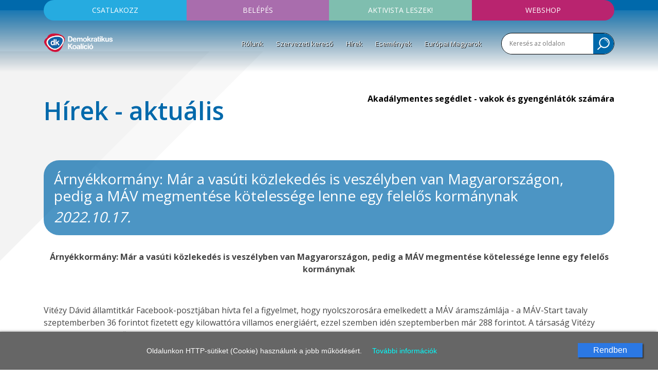

--- FILE ---
content_type: text/html; charset=UTF-8
request_url: https://dkp.hu/g/collect?v=2&tid=G-69MF98EZTD&gtm=45je61m0v874149952z8811328908za20gzb811328908zd811328908&_p=1769284991224&gcd=13l3l3l3l1l1&npa=0&dma=0&cid=340956068.1769284992&ecid=1944830095&ul=en-us%40posix&sr=1280x720&_fplc=0&ur=US-OH&frm=0&pscdl=noapi&_eu=AAAAAAQ&sst.tft=1769284991224&sst.lpc=187757885&sst.navt=n&sst.ude=0&sst.sw_exp=1&_s=2&tag_exp=102015666~103116026~103200004~104527906~104528501~104684208~104684211~105391253~115938466~115938468~116682876~117041587~117223565&sid=1769284992&sct=1&seg=0&dl=https%3A%2F%2Fdkp.hu%2Fhirek%2F6993%2Farnyekkormany-mar-a-vasuti-kozlekedes-is-veszelyben-van-magyarorszagon-pedig-a-mav-megmentese-kotelessege-lenne-egy-felelos-kormanynak&dt=%C3%81rny%C3%A9kkorm%C3%A1ny%3A%20M%C3%A1r%20a%20vas%C3%BAti%20k%C3%B6zleked%C3%A9s%20is%20vesz%C3%A9lyben%20van%20Magyarorsz%C3%A1gon%2C%20pedig%20a%20M%C3%81V%20megment%C3%A9se%20k%C3%B6teless%C3%A9ge%20lenne%20egy%20felel%C5%91s%20korm%C3%A1nynak&_tu=BA&en=gtm.dom&ep.event_id=30b34193-c5d5-4bc1-a33d-ebe9e984936a_1769284991225.11&ep.event_name=PageView&_et=18&tfd=3420&richsstsse
body_size: 8781
content:
<!doctype html>
<html lang="en">
<head>
	<title>Demokratikus Koalíció</title>
	<meta property="og:url"           content="https://dkp.hu/g/collect" />
	<meta property="og:type"          content="website" />
	<meta property="og:title"         content="Demokratikus Koalíció" />
	<meta property="og:description"   content="Demokratikus Koalíció" />
	<meta property="og:image"         content="https://dkp.hu/assets/images/dkp.jpg" />
	<meta charset="utf-8">
	<meta name="description" content="Demokratikus Koalíció">
	<meta name="facebook-domain-verification" content="6zmzzp9479nthlyyot2yr9k2t3cu6y" />
	<meta name="viewport" content="width=device-width, initial-scale=1, shrink-to-fit=no">
	<link rel="stylesheet" href="/assets/css/bootstrap.min.css">
	<link rel="stylesheet" href="/assets/css/bs-addon.css">
	<link rel="stylesheet" href="/assets/css/navbar.css?v=1.1">
	<link rel="stylesheet" href="/assets/css/dkp.css?v=3.9.1">
	<link rel="stylesheet" href="/assets/css/cb.css">
	<link rel="stylesheet" href="/assets/css/round.css?v=1.1.1">
	<link rel="stylesheet" href="/assets/datepicker/css/bootstrap-datepicker-dk.css">
	<link href="https://fonts.googleapis.com/css?family=Open+Sans:400,600,700&amp;subset=latin-ext" rel="stylesheet">
	<link rel="icon" type="image/png" href="/assets/images/dk-logo-v3.png">
	<link href="/cookiepolicy/cookie-control.css" rel="stylesheet">
	<link rel="canonical" href="https://dkp.hu/g/collect" />
	<script type="cce6a5e89db504cc92d731bf-text/javascript" src="/cookiepolicy/cookie-control-mjk.js"></script>
	
	
	
	<script type="application/ld+json">
	{
	    "@context": "https://schema.org",
	    "@type": "WebSite",
	    "url": "https://dkp.hu/",
	    "potentialAction": {
	      "@type": "SearchAction",
	      "target": "https://dkp.hu/kereses/?&kw={query}",
	      "query-input" : "required name=query"
	    }
	}
	</script>
<script type="cce6a5e89db504cc92d731bf-text/javascript">
// Create BP element on the window
window["bp"] = window["bp"] || function () {
    (window["bp"].q = window["bp"].q || []).push(arguments);
};
window["bp"].l = 1 * new Date();

// Insert a script tag on the top of the head to load bp.js
scriptElement = document.createElement("script");
firstScript = document.getElementsByTagName("script")[0];
scriptElement.async = true;
scriptElement.src = 'https://pixel.barion.com/bp.js';
firstScript.parentNode.insertBefore(scriptElement, firstScript);
window['barion_pixel_id'] = 'BP-ox3cTOEOCL-43';

// Send init event
bp('init', 'addBarionPixelId', window['barion_pixel_id']);
</script>

<noscript>
<img height="1" width="1" style="display:none" alt="Barion Pixel" src="https://pixel.barion.com/a.gif?ba_pixel_id='BP-ox3cTOEOCL-43'&ev=contentView&noscript=1">
</noscript>
<!-- Facebook Pixel Code -->
<script type="cce6a5e89db504cc92d731bf-text/javascript">
!function(f,b,e,v,n,t,s)
{if(f.fbq)return;n=f.fbq=function(){n.callMethod?
n.callMethod.apply(n,arguments):n.queue.push(arguments)};
if(!f._fbq)f._fbq=n;n.push=n;n.loaded=!0;n.version='2.0';
n.queue=[];t=b.createElement(e);t.async=!0;
t.src=v;s=b.getElementsByTagName(e)[0];
s.parentNode.insertBefore(t,s)}(window,document,'script',
'https://connect.facebook.net/en_US/fbevents.js');
 fbq('init', '564887933979261');
fbq('track', 'PageView');
</script>
<noscript>
 <img height="1" width="1"
src="https://www.facebook.com/tr?id=564887933979261&ev=PageView
&noscript=1"/>
</noscript>
<!-- End Facebook Pixel Code -->
<!-- Google Tag Manager -->
<script type="cce6a5e89db504cc92d731bf-text/javascript">(function(w,d,s,l,i){w[l]=w[l]||[];w[l].push({'gtm.start': new Date().getTime(),event:'gtm.js'});var f=d.getElementsByTagName(s)[0], j=d.createElement(s),dl=l!='dataLayer'?'&l='+l:'';j.async=true;j.src= 'https://www.googletagmanager.com/gtm.js?id='+i+dl;f.parentNode.insertBefore(j,f); })(window,document,'script','dataLayer','GTM-T5LMQ8P');</script>
<!-- End Google Tag Manager -->
<!-- Global site tag (gtag.js) - Google Analytics -->
<script async src="https://www.googletagmanager.com/gtag/js?id=G-2DRZJ960G8" type="cce6a5e89db504cc92d731bf-text/javascript"></script>
<script type="cce6a5e89db504cc92d731bf-text/javascript">
  window.dataLayer = window.dataLayer || [];
  function gtag(){dataLayer.push(arguments);}
  gtag('js', new Date());
  gtag('config', 'G-2DRZJ960G8');
</script>
</head>
<body>
<div id="fb-root"></div>
<script type="cce6a5e89db504cc92d731bf-text/javascript">(function(d, s, id) {
  var js, fjs = d.getElementsByTagName(s)[0];
  if (d.getElementById(id)) return;
  js = d.createElement(s); js.id = id;
  js.src = 'https://connect.facebook.net/hu_HU/sdk.js#xfbml=1&version=v3.0';
  fjs.parentNode.insertBefore(js, fjs);
}(document, 'script', 'facebook-jssdk'));</script>
<!-- Google Tag Manager (noscript) -->
<noscript><iframe src="https://www.googletagmanager.com/ns.html?id=GTM-T5LMQ8P" height="0" width="0" style="display:none;visibility:hidden"></iframe></noscript>
	<header>
	<div class="container top-nav-container mainpage">
		<div class="top-nav">
			<div class="row no-gutters">
				<div class="col-6 col-md">
					<button class="top-toggle-button top-button btn-1" data-target="#box-1">Csatlakozz</button>
					<div class="fly-box" id="box-1">
						<a href="https://ujreg.dkp.hu" class="button" target="_blank">Belépés a pártba</a>
						<a href="/uploads/dk_jelentkezesi_lap_a5.pdf" class="txt" target="_blank">Jelentkezési lap letöltése &raquo;</a>
					</div>
				</div>
				<div class="col-6 col-md">
					<button class="top-toggle-button top-button btn-2" data-target="#box-2">Belépés</button>
					<div class="fly-box" id="box-2">
						<a href="https://base.dkp.hu/egyenlegem" class="button" target="_blank">Egyenleg lekérdezés tagoknak</a>
						<a href="https://base.dkp.hu" class="button" target="_blank">Belépés VK elnököknek</a>
					</div>
				</div>
				<div class="col-6 col-md">
					<a href="https://actionnetwork.org/forms/legyel-a-dk-aktivistaja/" target="_blank" class="top-button btn-3">Aktivista leszek!</a>
				</div>
				<div class="col-6 col-md">
					<a href="http://webshop.dkp.hu" target="_blank" class="top-button btn-5">Webshop</a>
				</div>
			</div>
		</div>
		<div class="row">
			<div class="col-sm-12 col-md-2 col-lg-2 col-xl-2">
				<a href="/" title="Home" class="home-link"><img src="/assets/images/top-logo-v3.png" class="top-logo" alt="Demokratikus Koalíció logo" /></a>

				<button class="navbar-toggler" type="button" data-toggle="collapse" data-target="#navbarsExampleDefault" aria-controls="navbarsExampleDefault" aria-expanded="false" aria-label="Toggle navigation">
		        	<span class="icon-bar"></span>
		        	<span class="icon-bar"></span>
		        	<span class="icon-bar"></span>
				</button>
			</div>
			<div class="col-sm-12 col-md-10 col-lg-10 col-xl-10 no-pd-sm">
				<div class="nav-section">
					<nav class="navbar navbar-expand-md cab">
						<div class="collapse navbar-collapse" id="navbarsExampleDefault">
				        	<ul class="navbar-nav mr-auto">
								<li class="nav-item dropdown">
									<a class="nav-link dropdown-toggle " href="#" id="dropdown1" data-toggle="dropdown" aria-haspopup="true" aria-expanded="false">Rólunk</a>
									<div class="dropdown-menu" aria-labelledby="dropdown1">
						              <a class="dropdown-item " href="/rolunk/frakcio" >Frakció</a>
						              <a class="dropdown-item " href="/rolunk/szervezet" >Szervezet</a>
						              <a class="dropdown-item " href="/rolunk/program" >Program</a>
						              <a class="dropdown-item " href="/rolunk/dokumentumtar/?folder=11" >Működés</a>
						              <a class="dropdown-item " href="/rolunk/uvegzseb" >Üvegzseb</a>
						              <a class="dropdown-item " href="/rolunk/celjaink" >Céljaink</a>
						              <a class="dropdown-item " href="/rolunk/dokumentumtar" >Dokumentumtár</a>
						              <a class="dropdown-item " href="/rolunk/kapcsolat" >Kapcsolat</a>
						            </div>
								</li>
								<li class="nav-item"><a href="/szervezeti-kereso"  class="nav-link">Szervezeti kereső</a></li>
								<li class="nav-item"><a href="/hirek"  class="nav-link">Hírek</a></li>
								<li class="nav-item"><a href="/esemenyek"  class="nav-link">Események</a></li>
								<li class="nav-item"><a href="https://europaimagyarok.com/" target='_blank' class="nav-link">Európai Magyarok</a></li>
				        	</ul>
				    	</div>
				    </nav>
				</div>
			</div>
		</div>
	</div>
</header>

<div id="mainCarousel" class="carousel slide carousel-fade" data-ride="carousel">
  <div class="carousel-inner">
    <div class="carousel-item active" style="background-image:url(/uploads/customitems/145/0701-honlapbanner.jpg.webp)" alt=""><img src="/uploads/customitems/145/0701-honlapbanner.jpg.webp" class="mobpic w-100 d-md-none"></div>
    <div class="carousel-item " style="background-image:url(/uploads/customitems/142/1112-1920_bemutatjuk.jpg.webp)" alt=""><a href="https://jeloltek.dkp.hu/"><img src="/uploads/customitems/142/1112-1200_bemutatjuk.jpg.webp" class="mobpic w-100 d-md-none"></a></div>
    <div class="carousel-item " style="background-image:url(/uploads/customitems/146/0911-honlapbanner_1920.jpg.webp)" alt=""><a href="https://dkp.hu/rolunk/program"><img src="/uploads/customitems/146/0911-honlapbanner_720.jpg.webp" class="mobpic w-100 d-md-none"></a></div>
  </div>
<button class="carousel-control-prev" type="button" data-target="#mainCarousel" data-slide="prev">
    <span class="carousel-control-prev-icon" aria-hidden="true"></span>
    <span class="sr-only">Previous</span>
  </button>
  <button class="carousel-control-next" type="button" data-target="#mainCarousel" data-slide="next">
    <span class="carousel-control-next-icon" aria-hidden="true"></span>
    <span class="sr-only">Next</span>
  </button>
</div>


<section class="bg1">
	<div class="container">
		<form action="/kereses/" method="get">
			<div class="row hidden-sm ">
				<div class="col-xl-1 xl-only"></div>
				<div class="col-12 col-xl-10">
					<div class="quick-search-box">
						<div class="row no-gutters">
							<div class="col col-md-3">
								<input type="text" class="inp" name="kw" placeholder="Keresett kifejezés" />
							</div>
							<div class="col col-md-7 cbs">
								<label class="cb-container">
									<input type="checkbox" name="news" value="1">
									<span class="checkmark"></span>
									cikkekben
								</label>
								<label class="cb-container">
									<input type="checkbox" name="events" value="1">
									<span class="checkmark"></span>
									eseményekben
								</label>
							</div>
							<div class="col col-md-2">
								<input type="submit" class="button button-def" value="Keresés" />
							</div>					
						</div>					
					</div>					
				</div>
				<div class="col-xl-1 xl-only"></div>
			</div>
		</form>
		<div class="main-double-block">
			<div class="row">
				<div class="col-xl-1 xl-only"></div>
<!--
				<div class="col-sm-12 col-md-6 col-xl-5">
					<div class="nl-block cnt">
						<div class="ttl pt-md-5">Hírlevél feliratkozás</div>
						<a href="https://alairom.dkp.hu/forms/iratkozzon-fel-a-hirlevelunkre" class="button-fake mt-md-3" target="_blank">Feliratkozom a hírlevélre</a>
					</div>
				</div>
-->
				<div class="col-sm-12 col-xl-10">
					<div class="donate-block">
						<div class="ttl">Kérjük, támogass minket</div>
						<div class="row no-gutters">
							<div class="col-4">
								<span class="amount-button donate" data-amount="1000">1000 Ft</span>
							</div>
							<div class="col-4">
								<span class="amount-button donate" data-amount="2500">2500 Ft</span>
							</div>
							<div class="col-4">
								<span class="amount-button donate" data-amount="5000">5000 Ft</span>
							</div>
							<div class="col-4">
								<span class="amount-button donate" data-amount="10000">10 000 Ft</span>
							</div>
							<div class="col-4">
								<span class="amount-button donate" data-amount="20000">20 000 Ft</span>
							</div>
							<div class="col-4">
								<span class="amount-button donate" data-amount="other">más összeg</span>
							</div>
						</div>
						<div class="bott">
							<div class="other-amount d-none">
								<input type="text" name="other-amount" placeholder="összeg forintban" class="inp cnt numbersOnly" />
							</div>
							<button class="button-fake" data-link="/tamogatas" id="mbutton">Támogatom!</button>
						</div>
					</div>
				</div>

				<div class="col-xl-1 xl-only"></div>
			</div>
		</div>
		

		
		<div class="main-block">
			<div class="main-welcome">

					<div class="block-ttl">Céljaink</div>
					<div class="block-lead">
						<p><img class="img-responsive" src="https://dkp.hu/uploads/content/2023/céljaink2023.jpg" alt="" width="1600" height="500" /></p>
<p>Milyenek is vagyunk mi, eur&oacute;pai magyarok? Soksz&iacute;nűek, lelkesek, fiatalosak. Eur&oacute;pa a haz&aacute;nk, Magyarorsz&aacute;g az otthonunk. Mi, a DK-ban egy szabad, boldog, nyugatos orsz&aacute;got akarunk teremteni, ahol eur&oacute;pai sz&iacute;nvonalon, eur&oacute;pai &eacute;rt&eacute;kek szerint &eacute;lhetnek a magyar polg&aacute;rok.</p>
					</div>
					<a href="/rolunk/celjaink" class="more">Bővebben &raquo;</a>
			</div>
			
			
			<div class="text-right hidden-sm">
								<a href="https://akadalymentes.magyarorszag.hu" target="_blank" class="view-size">Akadálymentes segédlet - vakok és gyengénlátók számára</a>
			</div>
			
			<div class="row mgt-30">
				<div class="col-12 col-md-4 pdb-30">
					<div class="title">Hírek - aktuális</div>
					<a href="/hirek" class="more">Ugrás a korábbi hírekhez &raquo;</a>
				</div>
				<div class="col-12 col-md-8">
					<div class="news-item news-thumb double-x" style='background-image:url(/uploads/news/9/9103/t-3-klara-feher.jpg.webp);'>
						<span class="type-icon type-1"></span>
						<a href="/hirek/9103/dobrev-klara-ukrajna-klimavedelem-abortusz-osszenott-a-fidesz-a-kdnp-a-tisza-es-a-mi-hazank-az-europai-parlamentben">Dobrev Klára: Ukrajna, klímavédelem, abortusz - Összenőtt a Fidesz, a KDNP, a Tisza és a Mi Hazánk az Európai Parlamentben <em>2026.01.22.</em></a>
					</div>
				</div>
			</div>
			<div class="row">
				<div class="col-12 col-md-8">
					<div class="row">
						<div class="col-12">
					<div class="news-item news-thumb double-x" style='background-image:url(/uploads/news/9/9102/t-3-klara-ep.jpg.webp);'>
						<span class="type-icon type-1"></span>
						<a href="/hirek/9102/dobrev-klara-futes-nelkuli-gyorsetteremben-fagyoskodnak-a-dolgozok-dunakeszin-koveteljuk-hogy-a-nagyvallalatok-tartsak-be-a-teli-hidegre-vonatkozo-munkavedelmi-szabalyokat">Dobrev Klára: Fűtés nélküli gyorsétteremben fagyoskodnak a dolgozók Dunakeszin – Követeljük, hogy a nagyvállalatok tartsák be a téli hidegre vonatkozó munkavédelmi szabályokat!  <em>2026.01.20.</em></a>
					</div>
						</div>
						<div class="col-12 col-md-6">
							<div class="news-item news-thumb simple" style='background-image:url(/uploads/news/9/9100/t-1-klara-rozsaszin.jpg.webp);'>
								<span class="type-icon type-1"></span>
								<a href="/hirek/9100/dobrev-klara-mentelmi-joganak-felfuggeszteset-kezdemenyeztek-az-europai-parlamentnel-hanko-balazs-feljelentese-nyoman">Dobrev Klára mentelmi jogának felfüggesztését kezdeményezték az Európai Parlamentnél Hankó Balázs feljelentése nyomán <em>2026.01.18.</em></a>
							</div>						</div>
						<div class="col-12 col-md-6">
							<div class="news-item news-thumb simple" style='background-image:url(/uploads/news/9/9099/t-1-klara-vasar.jpg.webp);'>
								<span class="type-icon type-1"></span>
								<a href="/hirek/9099/dobrev-klara-bemutatjuk-a-kormanyvaltas-utani-ix-torvenycsomagunkat-amely-megreformalna-a-szocialis-ellatast">Dobrev Klára: Bemutatjuk a kormányváltás utáni IX. törvénycsomagunkat, amely megreformálná a szociális ellátást <em>2026.01.17.</em></a>
							</div>						</div>
					</div>
				</div>
				<div class="col-12 col-md-4">
							<div class="news-item news-thumb double-y" style='background-image:url(/uploads/news/9/9101/t-2-klara-tufifa.jpg.webp);'>
								<span class="type-icon type-1"></span>
								<a href="/hirek/9101/dobrev-klara-rendkivuli-parlamenti-ulest-kezdemenyez-a-dk-a-kedvezmenyesen-igenybe-veheto-gaz-es-aram-mennyisegenek-noveleseert-es-a-faval-futo-haztartasok-azonnali-tamogatasaert">Dobrev Klára: Rendkívüli parlamenti ülést kezdeményez a DK a kedvezményesen igénybe vehető gáz és áram mennyiségének növeléséért és a fával fűtő háztartások azonnali támogatásáért<em>2026.01.19.</em></a>
							</div>				</div>
			</div>

			
			<div class="">
				<div class="row">
					<div class="col pdb-30">
						<div class="title">Figyelmedbe ajánlott videó</div>
						<a href="https://www.youtube.com/user/DKPHUvideo/videos" target="_blank" class="more">Ugrás az összes videóhoz</a>
					</div>
				</div>
				<div class="row pdb-30">
					<div class="col-12 col-md-9">
						<div class="videoWrapper">
							<iframe src="https://www.youtube.com/embed/EMU5-SAcXhE" frameborder="0" allow="accelerometer; autoplay; encrypted-media; gyroscope; picture-in-picture" allowfullscreen></iframe>
						</div>
					</div>
					<div class="col-12 col-md-3">
						<iframe class="facebook-iframe" src="https://www.facebook.com/plugins/page.php?href=https%3A%2F%2Fwww.facebook.com%2Fdk365%2F&tabs=timeline&width=340&height=500&small_header=false&adapt_container_width=true&hide_cover=false&show_facepile=true&appId=2056935381197341" style="border:none;overflow:hidden" scrolling="no" frameborder="0" allowTransparency="true" allow="encrypted-media"></iframe>
					</div>
				</div>
			</div>		
						
			
		</div>
	</div>
</section>	


<section class="bgc-gray">
	<div class="container">
		<div class="row">
			<div class="col-sm-6">
				<div class="title">Eseménynaptár</div>
			</div>
			<div class="col-sm-6 links-near-title">
				<a href="/esemenyek" class="more">Naptárnézet</a> | <a href="/esemenyek" class="more">Összes esemény &raquo;</a>
			</div>
		</div>
		<div class="row no-gutters mgt-10 events-list">
						<div class="col-12 col-md-3 col-lg-3">
				<a href="/esemenyek/2088/kuldj-eros-baloldalt-a-parlamentbe--dobrev-klara-orszagjarasa-kazincbarcikan" class="calendar-item color-1">
					<img src="/assets/images/icon-calendar.svg" class="calendar-icon" />
					<strong>Küldj erős baloldalt a Parlamentbe! Dobrev Klára országjárása Kazincbarcikán</strong>
					<b>2026.01.26.</b>
					<small class="ttl">Hétfő 17:00</small>
				</a>
				<div class="fly-cal pos-1" data-date="2026-01-26">
					<div class="short">
						2026 <br/>
						Hétfő <br/>
						Január 26
					</div>
					<div class="cal-header">Január<span>2026</span></div>
					<div class="cal" id="calendar-2088"></div>
				</div>
			</div>
						<div class="col-12 col-md-3 col-lg-3">
				<a href="/esemenyek/2089/kuldj-eros-baloldalt-a-parlamentbe--dobrev-klara-orszagjarasa-komlon" class="calendar-item color-2">
					<img src="/assets/images/icon-calendar.svg" class="calendar-icon" />
					<strong>Küldj erős baloldalt a Parlamentbe! Dobrev Klára országjárása Komlón</strong>
					<b>2026.01.27.</b>
					<small class="ttl">Kedd 17:00</small>
				</a>
				<div class="fly-cal pos-2" data-date="2026-01-27">
					<div class="short">
						2026 <br/>
						Kedd <br/>
						Január 27
					</div>
					<div class="cal-header">Január<span>2026</span></div>
					<div class="cal" id="calendar-2089"></div>
				</div>
			</div>
			
		</div>

	</div>
</section>

<section class="gal-section">
	<div class="fake-fluid">
	<div class="container fluid">
		<div class="row">
			<div class="col">
				<div class="docs-block">
					<div class="row">						
						<div class="col-md-3 hidden-sm"></div>
						<div class="col-12 col-md-9">
							<div class="sub-title">Dokumentumtár</div>
							<div class="low-title">Kiemelt figyelmedbe ajánlott dokumentumok az oldalon</div>
							<ul class="docs-list">
								<li class="pdf"><a href="/uploads/docs/10/560/dk_valasztasi_program_2024.pdf" target="_blank">A Demokratikus Koalíció 2024-es európai választási programja</a></li>
								<li class="pdf"><a href="/uploads/docs/10/13/soma.pdf" target="_blank">Sokak Magyarországa - program</a></li>
							</ul>
							<div class="pdt-20">
								<a href="/rolunk/dokumentumtar" class="more">Az összes dokumentum érdekel &raquo;</a>
							</div>
						</div>
					</div>
				</div>
			</div>
		</div>
	</div>
	</div>

</section>



<footer>
	<div class="container">
		<div class="row">
			<div class="col-12 col-md-3">
				<a href="https://ujreg.dkp.hu" class="button" target="_blank">Csatlakozz</a>
				<a href="https://base.dkp.hu/egyenlegem" class="button" target="_blank">Egyenleg lekérdezés tagoknak</a>
				<a href="https://base.dkp.hu" class="button" target="_blank">Belépés VK elnököknek</a>
				<div class="soc-icons">
					<a href="https://www.facebook.com/dk365" target="_blank" class="soc ico"><svg xmlns="http://www.w3.org/2000/svg" xmlns:xlink="http://www.w3.org/1999/xlink" viewBox="0 0 40 40"><defs><style>.a{fill:#636367;}.b{clip-path:url(#a);}</style><clipPath id="a"><path class="a" d="M0,10H40V-30H0Z" transform="translate(0 30)"/></clipPath></defs><g class="b"><path class="a" d="M10,5A20,20,0,0,0-10-15,20,20,0,0,0-30,5,20,20,0,0,0-10,25,20,20,0,0,0,10,5M-3.251-3.693l-2.432.02c-1.935,0-2.293.9-2.293,2.233V1.511h4.565l-.6,4.627H-7.976V18h-4.785V6.137h-3.988V1.511h3.988V-1.9c0-3.948,2.432-6.1,5.961-6.1a31.729,31.729,0,0,1,3.549.18Z" transform="translate(30 15)"/></g></svg></a>
					<a href="https://www.youtube.com/user/DKPHUvideo/videos" target="_blank" class="soc ico"><svg xmlns="http://www.w3.org/2000/svg" xmlns:xlink="http://www.w3.org/1999/xlink" viewBox="0 0 40 40"><defs><style>.a{fill:#636367;}.b{clip-path:url(#a);}</style><clipPath id="a"><path class="a" d="M0,10H40V-30H0Z" transform="translate(0 30)"/></clipPath></defs><g class="b"><path class="a" d="M10,5A20,20,0,0,0-10-15,20,20,0,0,0-30,5,20,20,0,0,0-10,25,20,20,0,0,0,10,5M-12.249-8-14-2.211V1.721h-1.452V-2.211a23.1,23.1,0,0,0-.884-3.076c-.32-.9-.639-1.813-.944-2.713h1.539l1.029,3.816L-13.729-8ZM-8.36-.629a2.861,2.861,0,0,1-.407,1.712,1.791,1.791,0,0,1-1.539.74,1.782,1.782,0,0,1-1.523-.74,2.891,2.891,0,0,1-.407-1.712V-3.168a2.81,2.81,0,0,1,.407-1.7,1.78,1.78,0,0,1,1.523-.741,1.789,1.789,0,0,1,1.539.741,2.81,2.81,0,0,1,.407,1.7ZM-3.5,1.721H-4.82v-.8a2.083,2.083,0,0,1-1.495.9.823.823,0,0,1-.856-.537A3.656,3.656,0,0,1-7.287.2V-5.519h1.32V-.195a3.182,3.182,0,0,0,.015.508c.029.2.131.32.3.32.261,0,.537-.2.828-.624V-5.519H-3.5ZM.751,10.513a23.764,23.764,0,0,1-.377,5.079,2.708,2.708,0,0,1-2.321,2.1A70.862,70.862,0,0,1-10,18a70.862,70.862,0,0,1-8.052-.305,2.692,2.692,0,0,1-2.321-2.1,22.854,22.854,0,0,1-.377-5.079,23.609,23.609,0,0,1,.377-5.079,2.744,2.744,0,0,1,2.335-2.117A74.048,74.048,0,0,1-10,3.027a74.416,74.416,0,0,1,8.052.291A2.728,2.728,0,0,1,.373,5.435a22.789,22.789,0,0,1,.377,5.079M-.888,13.705a5.875,5.875,0,0,0,.028-.841v-.188H-2.18a7.553,7.553,0,0,1-.029.884.557.557,0,0,1-.58.523c-.449,0-.667-.333-.667-1V11.82h2.6V10.325a2.881,2.881,0,0,0-.391-1.684A1.828,1.828,0,0,0-2.789,7.9a1.835,1.835,0,0,0-1.552.74,2.765,2.765,0,0,0-.407,1.684v2.509a2.723,2.723,0,0,0,.421,1.683,1.843,1.843,0,0,0,1.567.74,1.8,1.8,0,0,0,1.567-.768,1.676,1.676,0,0,0,.305-.784m-2.568-2.975v-.667c0-.653.217-.987.652-.987s.653.333.653.987v.667ZM-5.895,14.46a5.107,5.107,0,0,0,.131-1.451V10.151a4.923,4.923,0,0,0-.131-1.436A1.018,1.018,0,0,0-6.924,7.9a1.761,1.761,0,0,0-1.349.784V5.537H-9.565v9.619h1.292v-.7a1.782,1.782,0,0,0,1.349.8,1.018,1.018,0,0,0,1.029-.8m-1.16-1.349c0,.653-.189.972-.565.972a.928.928,0,0,1-.653-.319V9.4a.928.928,0,0,1,.653-.319c.376,0,.565.333.565.972Zm-4.933,2.045H-10.7V7.989h-1.292v5.484q-.434.61-.827.609c-.175,0-.276-.1-.305-.305a3.611,3.611,0,0,1-.013-.507V7.989h-1.292v5.672a3.557,3.557,0,0,0,.116,1.06.794.794,0,0,0,.841.536,2.107,2.107,0,0,0,1.48-.884ZM-16.167,6.9h1.553V5.537h-4.528V6.9h1.524v8.255h1.451ZM-9.681-.383V-3.429c0-.668-.188-1-.624-1-.42,0-.623.333-.623,1V-.383c0,.667.2,1.016.623,1.016.436,0,.624-.349.624-1.016" transform="translate(30 15)"/></g></svg></a>
					<a href="https://www.flickr.com/photos/166556324@N07/albums" target="_blank" class="soc ico"><svg xmlns="http://www.w3.org/2000/svg" xmlns:xlink="http://www.w3.org/1999/xlink" viewBox="0 0 40 40"><defs><style>.a{fill:#636367;}.b{clip-path:url(#a);}</style><clipPath id="a"><path class="a" d="M0,10H40V-30H0Z" transform="translate(0 30)"/></clipPath></defs><g class="b"><path class="a" d="M10,5A20,20,0,0,0-10-15,20,20,0,0,0-30,5,20,20,0,0,0-10,25,20,20,0,0,0,10,5M-11.648,5a5,5,0,0,1-5,5,5,5,0,0,1-5-5,5,5,0,0,1,5-5,5,5,0,0,1,5,5m13.3,0a5,5,0,0,1-5,5,5,5,0,0,1-5-5,5,5,0,0,1,5-5,5,5,0,0,1,5,5" transform="translate(30 15)"/></g></svg></a>
				</div>
				<div class="text-center py-3">
					<a href="/uploads/pes/pes-declaration-of-principles_hu.pdf" target="_blank"><img src="/uploads/pes/logo-pes.png" alt="PES Socialists & Democrats" width="80" /></a>
				</div>
			</div>
			<div class="col-12 col-md-6 footer-menus">
				<div class="fake-table">
					<div>
						<ul>
							<li><a href="/rolunk/frakcio" >Frakció</a></li>
							<li><a href="/szervezeti-kereso" >Szervezeti kereső</a></li>
							<li><a href="/hirek" >Hírek</a></li>
							<li><a href="/esemenyek" >Események</a></li>
							<li><a href="/rolunk/dokumentumtar" >Dokumentumtár</a></li>
							<li><a href="/rolunk/kapcsolat" >Kapcsolat</a></li>
						</ul>
						<ul>
							<li><a href="/rolunk/szervezet" >Szervezet</a></li>
							<li><a href="/rolunk/program" >Program</a></li>
							<li><a href="/rolunk/dokumentumtar/?folder=11" >Működés</a></li>
							<li><a href="/rolunk/uvegzseb" >Üvegzseb</a></li>
						</ul>
						<ul>
							<li><a href="https://www.flickr.com/photos/166556324@N07/albums">Fotógaléria</a></li>
							<li><a href="https://www.youtube.com/user/DKPHUvideo/videos" target="_blank">Videócsatorna</a></li>
							<li class="hidden-sm pdt-20"></li>
							<li><a href="/uploads/adatk_2503.pdf" target="_blank">Adatkezelési tájékoztató</a></li>
							<li><a href="/rolunk/kapcsolat">Szerkesztőség</a></li>
						</ul>
					</div>
				</div>

				<div class="cnt-sm">
					<a href="/tamogatas-old"><img src="/assets/images/barion-card-strip-intl_300px.png" class="bank-logo mgt-30 mgb-30" /></a>
				</div>

			</div>
			<div class="col-12 col-md-3 footer-info">
				<img src="/assets/images/footer-logo.png" title="footer-logo" class="footer-logo" />
				<div class="contact-info">
					Telefon: <br/>
					+36 21 300 1000 <br/>
					<br/>
					E-mail: <br/>
					info@dkp.hu <br/>
					<br/>
					Bankszámlaszámunk: <br/>
					K&H bank 10400171-50526590-49821008 <br/>
					IBAN HU72 10400171 50526590 49821008 <br/>
					SWIFT: OKHBHUHB
				</div>
			</div>
		</div>
	</div>
	<div class="cnt footer-bottom" id="bottom">
		&copy; 2026 Demokratikus Koalíció
	</div>
</footer>


<script src="/assets/js/jquery.min.js" type="cce6a5e89db504cc92d731bf-text/javascript"></script>
<script src="/assets/js/popper.min.js" type="cce6a5e89db504cc92d731bf-text/javascript"></script>
<script src="/assets/js/bootstrap.min.js" type="cce6a5e89db504cc92d731bf-text/javascript"></script>
<script src="/assets/sweetalert/sweetalert.min.js" type="cce6a5e89db504cc92d731bf-text/javascript"></script>
<link href="/assets/sweetalert/sweetalert.css" rel="stylesheet">
<script src="/assets/datepicker/js/bootstrap-datepicker-mainpage.js" type="cce6a5e89db504cc92d731bf-text/javascript"></script>
<script src="/assets/datepicker/locales/bootstrap-datepicker.hu.min.js" type="cce6a5e89db504cc92d731bf-text/javascript"></script>
<!-- fancybox -->
<link  href="/assets/fancybox3/jquery.fancybox.min.css" rel="stylesheet">
<script src="/assets/fancybox3/jquery.fancybox.min.js" type="cce6a5e89db504cc92d731bf-text/javascript"></script>
<script src="/assets/js/dkp.js?v=3.0.1" type="cce6a5e89db504cc92d731bf-text/javascript"></script>
<script type="cce6a5e89db504cc92d731bf-text/javascript">
    $(document).ready(function() {
	    $('.carousel-fade').carousel({
	      interval: 3000
	    })

		$('.popover-link').popover({
			container: 'body'
		});

	  });
	  $(".fly-box").mouseleave(function(){
		 $(this).hide();
	  });
</script>
	<div class="hidden">
	    <a data-src="#popup" href="javascript:;" data-fancybox id="hidden_link">PopUp</a>
    </div>
	<div style="display: none;" id="popup">
		<div class="title">Jogsegély szolgálat a DK Ügyfélszolgálatán!</div>
	    <p>&nbsp;</p>
<p>&nbsp;</p>
<blockquote>
<div class="gmail_quote">
<blockquote class="gmail_quote">
<div dir="ltr">A fogad&aacute;s előzetes bejelentkez&eacute;s alapj&aacute;n t&ouml;rt&eacute;nik!</div>
<div dir="ltr">&nbsp;</div>
<div dir="ltr">Bejelentkezni&nbsp;</div>
<div dir="ltr"><strong>szem&eacute;lyesen</strong> a DK K&ouml;zponti &Uuml;gyf&eacute;lszolg&aacute;lat&aacute;n (1132 Bp. Victor Hugo u. 11-15. Alfa Irodah&aacute;z 1. emelet),</div>
<div dir="ltr"><strong>telefonon</strong> a 06 21 300 1000-es k&ouml;zponti telefonsz&aacute;mon, vagy</div>
<div dir="ltr"><strong>emailben</strong> az<span class="Apple-converted-space">&nbsp;</span><a href="mailto:info@dkp.hu" target="_blank">info@dkp.hu</a><span class="Apple-converted-space">&nbsp;</span>c&iacute;men lehets&eacute;ges.&nbsp;</div>
<div dir="ltr">&nbsp;</div>
<div dir="ltr">A bejelentkezőket visszah&iacute;v&aacute;ssal egyeztetett időpontban fogadjuk.</div>
</blockquote>
</div>
</blockquote>
	</div>
    <script type="cce6a5e89db504cc92d731bf-text/javascript">
	    $(document).ready(function() {
	        $("#hidden_link").fancybox().trigger('click');
	    });
	</script>

<script src="/cdn-cgi/scripts/7d0fa10a/cloudflare-static/rocket-loader.min.js" data-cf-settings="cce6a5e89db504cc92d731bf-|49" defer></script></body>
</html>